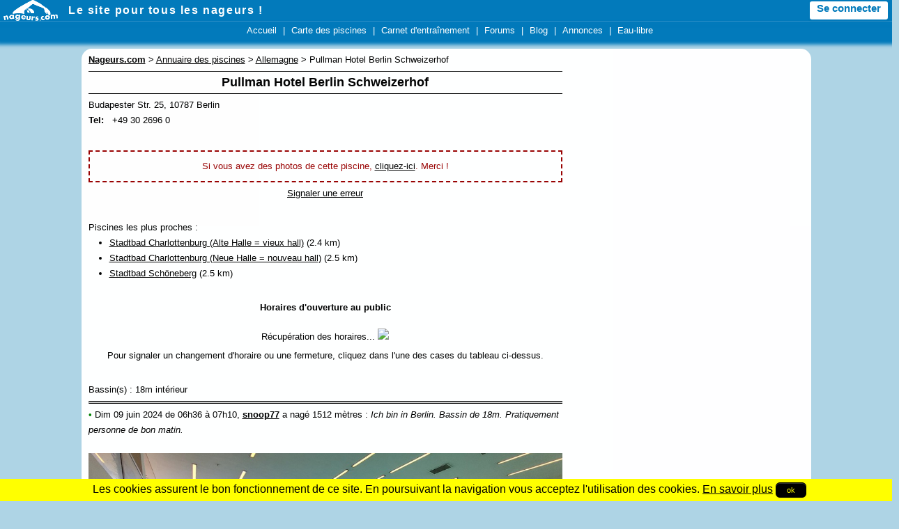

--- FILE ---
content_type: text/html; charset=iso-8859-1
request_url: https://www.nageurs.com/fiches/piscine-pullman-hotel-berlin-schweizerhof.html
body_size: 5822
content:

<!doctype html>

<html lang="fr">
<head>
<title>Pullman Hotel Berlin Schweizerhof - Nageurs.com</title>
<meta charset="iso-8859-1">
<meta name="description" content="Pullman Hotel Berlin Schweizerhof &agrave; Berlin - Toutes les informations sur la piscine, horaires, commentaires perso, dates de fermeture, qualit&eacute; de l'eau, coordonn&eacute;es, photos, taille des bassins, etc !" />
<meta name="keywords" content="Pullman Hotel Berlin Schweizerhof,piscine Berlin,horaires,vidange,vidanges,dates,fermeture,calendrier,bassins,aquagym," />
<meta name="viewport" content="initial-scale=1,width=device-width" />
<link rel="apple-touch-icon" href="/m/icon.png" />
<link rel="icon" type="image/png" href="/favicon.ico" />
<link rel="alternate" type="application/rss+xml" title="Nageurs.com &gt; Nouveaut&eacute;s" href="/?rss" />
<link rel="alternate" type="application/rss+xml" title="Nageurs.com &gt; Toutes les s&eacute;ances" href="/seances/rss" />
<link rel="alternate" type="application/rss+xml" title="Nageurs.com &gt; Tous les messages des forums" href="/forums-rss" />
<link rel="stylesheet" type="text/css" href="/css/v3-r20220204.css" />

<script src="/js/jquery-1.9.1.min.js"></script>
<script src="/js/bootstrap.min.js"></script>
<script src="/js/global-r20210822.mini.js"></script>
<script>
  var imc = 0;
</script>


    <meta property="og:title" content="Pullman Hotel Berlin Schweizerhof" />
    <meta property="og:site_name" content="Nageurs.com" />
    <meta property="og:url" content="http://www.nageurs.com/fiches/piscine-pullman-hotel-berlin-schweizerhof.html" />
	
    <meta property="og:street-address" content="Budapester Str. 25, 10787 Berlin"/>
    <meta property="og:locality" content="Berlin"/>
    <meta property="og:country-name" content="Allemagne"/>

    <meta name="ICBM" content="52.50622, 13.34381" />
    <meta name="geo.position" content="52.50622;13.34381" />
    <meta name="geo.placename" content="Berlin, Allemagne" />
    <meta name="geo.region" content="DE-" />
	<script type="text/javascript">
		var interfaceFrequentationLabels = new Array("information de fr&eacute;quentation non disponible", "bassin avec peu de nageurs", "fr&eacute;quent&eacute; mais nage possible", "tr&egrave;s fr&eacute;quent&eacute; nage difficile", "lignes prises par des clubs nage difficile", "trop de monde nage impossible");
	</script>

<!-- Google Analytics -->
<script async src="https://www.googletagmanager.com/gtag/js?id=G-JHTTX33LX1"></script>
<script>
  window.dataLayer = window.dataLayer || [];
  function gtag(){dataLayer.push(arguments);}

gtag('consent', 'default', {
  'ad_storage': 'denied',
  'analytics_storage': 'granted'
});
  
  gtag('js', new Date());
  gtag('config', 'G-JHTTX33LX1');
</script>
</head>
<body>





<header>
<div id="headerMiniBar2">
  <div class="logowhite78x30" onclick="location.href='/';"></div>
  <div id="slogan"><a href="/">Le site pour tous les nageurs !</a></div>
  <div id="hmb_menutoptop"></div>
  <div id="user_minimenu_ajax2">&nbsp;</div>

<div id="menu_notifications2">
  <div id="minimenu_search">
    <div class="imgnotif2 hmb-icon-search" data-toggle="modal" data-target="#searchModal">
    </div>
  </div>
<div id="minimenu_notifications2" class="dropdown">
  <div class="imgnotif2 hmb-icon-chat dropdown-toggle" data-toggle="dropdown" id="dminimenu_notifications2" role="button" data-target="#"></div>
  <div id="minimenu_notifications2_nb"></div>
  <ul id="minimenu_notifications2_content" class="dropdown-menu notif" role="menu" aria-labelledby="dminimenu_notifications2">
  </ul>
</div>

<div id="minimenu_mpnotifications2" class="dropdown">
  <div class="imgnotif2 hmb-icon-mp dropdown-toggle" id="dminimenu_mpnotifications2" role="button" data-toggle="dropdown" data-target="#"></div>
  <div id="minimenu_mpnotifications2_nb"></div>
  <ul id="minimenu_mpnotifications2_content" class="dropdown-menu notif" role="menu" aria-labelledby="dminimenu_mpnotifications2">
  </ul>  
</div>

<div id="minimenu_adminnotifications2">
  <div class="imgnotif2 hmb-icon-alert dropdown-toggle" id="dminimenu_adminnotifications2" role="button" data-toggle="dropdown" data-target="#" style="display:none;"></div>
  <div id="minimenu_adminnotifications2_nb"></div>
  <ul id="minimenu_adminnotifications2_content" class="dropdown-menu notif" role="menu" aria-labelledby="dminimenu_adminnotifications2">
  </ul>
</div>
</div>

</div>

<div id="hmb_menutop">
<div id="hmb_menutopcontainer">
<div class="hmb_menu"><a href="/">Accueil</a></div>
|
<div class="hmb_menu"><a href="/toutes-les-piscines">Carte des piscines</a></div>
|
<div class="hmb_menu"><a href="/seances">Carnet d'entra&icirc;nement</a></div>
<!--|
<div class="hmb_menu"><a href="/agenda">Agenda</a></div>-->
|
<div class="hmb_menu"><a href="/forums">Forums</a></div>
|
<div class="hmb_menu"><a href="/blog/radio-piscine">Blog</a></div>
|
<div class="hmb_menu"><a href="/annonces">Annonces</a></div>
<!--|
<div class="hmb_menu"><a href="/boutique/goodies">Bonnets</a></div>-->
|
<div class="hmb_menu"><a href="/eau-libre/">Eau-libre</a></div>
</div>
</div>

<div class="modal fade" id="searchModal" tabindex="-1" role="dialog" aria-labelledby="searchModal" aria-hidden="true" style="display:none;">
  <div class="modal-dialog">
    <div class="modal-content">
      <div class="modal-header">
        <button type="button" class="close" data-dismiss="modal" aria-hidden="true">&times;</button>
        <div class="modal-title" id="myModalLabel"><b>Rechercher sur Nageurs.com :</b></div>
      </div>
      <div class="modal-body">
  <form name="searchform" action="/search" id="cse-search-box">
      <input type="hidden" name="cx" value="partner-pub-4158173572925192:kaboq2-98qj" />
      <input type="hidden" name="cof" value="FORID:11" />
      <input type="hidden" name="ie" value="ISO-8859-1" />
      <input type="text" name="q" size="22" class="bs_input" />
      <input type="hidden" name="sa" value="Rechercher" />
      <a href="javascript:document.forms['searchform'].submit();" class="bs_btn">Rechercher</a>
  </form>
    </div>
    </div>
  </div>
</div>
</header>




<div id="pageContainer">

    

	<div id="partieCentrale">
		<div id="contenu" style="">
	<div id="breadcrumb" style="margin-top:5px;margin-bottom:5px;"><b><u>Nageurs.com</u></b> &gt; <a href="/annuaire-piscines">Annuaire des piscines</a> &gt; <a href="/piscines-allemagne">Allemagne</a> &gt; Pullman Hotel Berlin Schweizerhof</div>

<!-- DEBUT -->





		<p><center><h1>Pullman Hotel Berlin Schweizerhof</h1></center></p>

<p><span class="adr"><span>Budapester Str. 25, 10787 Berlin</span></span><br />
<span class="geo" style="display: none;"><span class="latitude">52.50622</span><span class="longitude">13.34381</span></span>
<span style="font-weight: bold;">Tel: &nbsp;</span> +49 30 2696 0
<script type="text/javascript">
if (imc) {
  affichePhoneNumber("pullman-hotel-berlin-schweizerhof", '#telpiscine', '#infostelpiscine1', '#lienaffichagepn');
}
</script>
</span>

</p>
<p>&nbsp;</p>
<p align="center" style="border: 2px dashed #900; padding: 10px; color: #900;">Si vous avez des photos de cette piscine, <a href="/ajout_photo.cgi?piscine=pullman-hotel-berlin-schweizerhof">cliquez-ici</a>. Merci !</p>

<p style="text-align:center;"><a href="#" onclick="window.location.href='/modifier.cgi?id_piscine=pullman-hotel-berlin-schweizerhof';" class="bs_tn">Signaler une erreur</a></p>


<br />
Piscines les plus proches :<ul><li><a href="/fiches/piscine-stadtbad_charlottenburg_alte_halle.html">Stadtbad Charlottenburg (Alte Halle = vieux hall)</a> (2.4 km)</li><li><a href="/fiches/piscine-stadtbad_charlottenburg_neue_halle.html">Stadtbad Charlottenburg (Neue Halle = nouveau hall)</a> (2.5 km)</li><li><a href="/fiches/piscine-stadtbad_schoneberg.html">Stadtbad Schöneberg</a> (2.5 km)</li></ul>


<br />



<!--
<BR>[ <a href="/fermeture.cgi?id_piscine=pullman-hotel-berlin-schweizerhof">Signaler une fermeture</a> ]
[
<a href="/cgt_ponctuel_horaires.cgi?id_piscine=pullman-hotel-berlin-schweizerhof">Changement ponctuel d'horaire (comp&eacute;tition, &eacute;v&eacute;nements, ...)</a>
]

<BR>
-->

      <p align="center"><center><b>Horaires d'ouverture au public</b>

<TABLE CELLSPACING="0" class="horaires" style="visibility: hidden;">
	<TR>
		<TD id="j0" class="pair"></TD> 
		<TD id="j1" class="impair"></TD> 
		<TD id="j2" class="pair"></TD> 
		<TD id="j3" class="impair"></TD> 
		<TD id="j4" class="pair"></TD> 
		<TD id="j5" class="impair"></TD> 
		<TD id="j6" class="pair"></TD> 
	</TR>

	<TR>
		<TD id="h0" class="pair"></TD> 
		<TD id="h1" class="impair"></TD> 
		<TD id="h2" class="pair"></TD> 
		<TD id="h3" class="impair"></TD> 
		<TD id="h4" class="pair"></TD> 
		<TD id="h5" class="impair"></TD> 
		<TD id="h6" class="pair"></TD> 
	</TR>
</TABLE>

<div id="chargement">
R&eacute;cup&eacute;ration des horaires... <img src="/images/boutons/spinner.gif" />
</div>

<script>
	<!--
		setTimeout("chargerHoraires('pullman-hotel-berlin-schweizerhof')", 500);
	//-->
</script>

<p>Pour signaler un changement d'horaire ou une fermeture, cliquez dans l'une des cases du tableau ci-dessus.</p>

</center></p>


<br />Bassin(s) : 18m intérieur</font>

<hr />


<p><a href="#" title="bassin avec peu de nageurs" class="affluence_1">&bull;</a> Dim 09 juin 2024 de 06h36 &agrave; 07h10, <a href="/people/snoop77.html"><b>snoop77</b></a> a nag&eacute; <span onclick="location.href='/seances/detail_seance?id_seance=433058';">1512 m&egrave;tres</span> : <i>Ich bin in Berlin. Bassin de 18m. Pratiquement personne de bon matin.<br /><br /><img src="/images/uimg/2024/06/09/1717910955-1.jpg" class="uimg" style="max-width: 100%" alt="image"/><br /><br /><br /><img src="/images/uimg/2024/06/09/1717910970-1.jpg" class="uimg" style="max-width: 100%" alt="image"/><br /></i></p>


<p><a href="#" title="bassin avec peu de nageurs" class="affluence_1">&bull;</a> Lun 10 juin 2024 de 07h00 &agrave; 07h34, <a href="/people/snoop77.html"><b>snoop77</b></a> a nag&eacute; <span onclick="location.href='/seances/detail_seance?id_seance=433095';">1512 m&egrave;tres</span> : <i><br /><img src="/images/uimg/2024/06/10/1717998487-1.jpg" class="uimg" style="max-width: 100%" alt="image"/><br /></i></p>


	
	
<a href="/seances/recherche?_nageur=&_piscine=pullman-hotel-berlin-schweizerhof#res" class="bs_btn" style="margin:5px;">Voir toutes les s&eacute;ances</a>
<br /><br />

[ <a href="/seances/ajouter_seance.cgi?id_piscine=pullman-hotel-berlin-schweizerhof">Ajouter une s&eacute;ance</a> ]
[ <a href="/resume.cgi?nouveau=1&piscine=pullman-hotel-berlin-schweizerhof">Noter et commenter cette piscine</a> ]
</div>





<hr />



<!-- FIN -->



		</div>

				

         <div id="menuDroite">

           <p style="text-align:center;">
<a href="javascript:void(0);" onclick="window.location.href='https://www.facebook.com/NageursPointCom';" target="_blank" style="font-size: 9pt;"><img src="/images/partenaires/facebook_30x30.png" width="30" height="30" style="padding-right: 5px;" alt="Facebook" /></a>
<a href="javascript:void(0);" onclick="window.location.href='https://www.instagram.com/nageurspointcom/';" target="_blank"><img src="/images/partenaires/instagram.png" width="30" height="30"style="padding-right: 5px;" alt="Instagram" /></a>
<a href="javascript:void(0);" onclick="window.location.href='https://twitter.com/NageursPointCom';"><img src="/images/partenaires/twitter.png" width="30" height="30" alt="Twitter" /></a>
<a href="javascript:void(0);" onclick="window.location.href='https://www.linkedin.com/company/nageurs-com';"><img src="/images/partenaires/linkedin.png" width="30" height="30" alt="Linkedin" /></a>
<a href="javascript:void(0);" onclick="window.location.href='/?rss';" title="Abonnement RSS"><img src="/images/partenaires/rss_30x30.png" width="30" height="30" alt="RSS" /></a>
<a href="/newsletter" title="Inscription newsletter"><img src="/images/partenaires/newsletter.png" width="30" height="30" alt="newsletter"></a>
</p>

<!--
<div style="border: 2px solid #027ABB;border-radius: 3px;text-align: center;color: #027ABB;">
<p style="font-size: 14pt;">Le livre du moment</p>
<a href="https://www.amazon.fr/Nager-crawl-performant-D%C3%A9part-pratiques/dp/2851808877/ref=as_sl_pc_ss_til?tag=nageurscom-21&linkCode=w01&linkId=GN7M4MM7CLCMUJVB&creativeASIN=2851808877"><img src="/images/uimg/2015/04/04/1428155701-1.jpg" width="200"/></a>
<br />
<a style="color: #027ABB;" href="https://www.amazon.fr/Nager-crawl-performant-D%C3%A9part-pratiques/dp/2851808877/ref=as_sl_pc_ss_til?tag=nageurscom-21&linkCode=w01&linkId=GN7M4MM7CLCMUJVB&creativeASIN=2851808877">288 pages, 29,8 euros</a><br />
<a href="https://www.amazon.fr/Nager-crawl-performant-D%C3%A9part-pratiques/dp/2851808877/ref=as_sl_pc_ss_til?tag=nageurscom-21&linkCode=w01&linkId=GN7M4MM7CLCMUJVB&creativeASIN=2851808877" style="color: #027ABB;">Voir sur Amazon &raquo;</a>
</div>
-->

			<div style="width: auto;border: 1px solid #888;padding: 4px;border-radius: 5px;"><b>En direct des forums :</b><br /><br /><div style="">&bull; <a href="/forum/natation_technique_accessoires/97499_quelles-palmes-courtes.html">quelles palmes courtes ?</a> <span data-followmid="97499"></span><br />&bull; <a href="/forum/natation_technique_accessoires/97353_Maillot-de-bain-manches-longues-tenue-d-hiver.html">Maillot de bain manches longues / tenue d'hiver</a> <span data-followmid="97353"></span><br />&bull; <a href="/forum/natation_technique_accessoires/97767_vitesse-avec-et-sans-pull-buoy.html">vitesse avec et sans pull-buoy</a> <span data-followmid="97767"></span><br />&bull; <a href="/forum/natation_technique_accessoires/97133_expiration-trop-tardive-en-crawl.html">expiration trop tardive en crawl ?</a> <span data-followmid="97133"></span><br />&bull; <a href="/forum/natation_technique_accessoires/97311_200-metres-eau-secours.html">200 mètres,  eau secours</a> <span data-followmid="97311"></span><br /></div></div>
<br style="clear:both;"/>
<div class="widget" style="color: #027ABB;border: 2px solid #027ABB;-moz-border-radius: 5px 5px 5px 5px;-webkit-border-radius: 5px 5px 5px 5px;padding: 10px;margin-top: 5px;">
			<span>Depuis le 1er janvier 2026,<br />la communaut&eacute; nageurs.com a nag&eacute;<br /></span><br />
			<span style="text-align: center;font-size: 160%;font-weight:bold;display:block;width:100%;">1 549 kilom&egrave;tres !</span><br />
			<span>L'an dernier &agrave; la m&ecirc;me date : 1 618 km</span>
			</div>
		
<br style="clear:both;"/>
<div style="width: auto;border: 1px solid #888;padding: 4px;border-radius: 5px;"><b>Derniers articles publi&eacute;s :</b><br /><br />
&bullet; <a href="https://www.nageurs.com/blog/radio-piscine/les-piscines-exterieures-les-plus-fascinantes-deurope-a-visiter-absolument/">Les piscines extérieures les plus fascinantes d’Europe à visiter absolument</a> 
   <div style="width:auto;opacity:0.3;display:inline;">
    <div class="horloge12x12"></div>
    <span style="font-size:70%;">2 mois</span>
  </div><br />
     &bullet; <a href="https://www.nageurs.com/blog/radio-piscine/recuperation-active-et-bien-etre-quelle-routine-en-complement-de-la-natation/">Récupération active et bien-être : quelle routine en complément de la natation ?</a> 
   <div style="width:auto;opacity:0.3;display:inline;">
    <div class="horloge12x12"></div>
    <span style="font-size:70%;">3 mois</span>
  </div><br />
     &bullet; <a href="https://www.nageurs.com/blog/radio-piscine/en-kiosque-le-dernier-numero-de-spheres-dedie-aux-nageurs/">En kiosque, le dernier numéro de sphères dédié aux nageurs</a> 
   <div style="width:auto;opacity:0.3;display:inline;">
    <div class="horloge12x12"></div>
    <span style="font-size:70%;">4 mois</span>
  </div><br />
     &bullet; <a href="https://www.nageurs.com/blog/radio-piscine/les-differents-types-de-baches-dhivernage-pour-piscine-et-laquelle-choisir-pour-votre-piscine/">Les différents types de bâches d’hivernage pour piscine, et laquelle choisir pour votre piscine ?</a> 
   <div style="width:auto;opacity:0.3;display:inline;">
    <div class="horloge12x12"></div>
    <span style="font-size:70%;">4 mois</span>
  </div><br />
     &bullet; <a href="https://www.nageurs.com/blog/radio-piscine/creer-un-espace-bien-etre-chez-soi-avec-un-spa-2-ou-4-places/">Créer un espace bien être chez soi avec un spa 2 ou 4 places</a> 
   <div style="width:auto;opacity:0.3;display:inline;">
    <div class="horloge12x12"></div>
    <span style="font-size:70%;">5 mois</span>
  </div><br />
     &bullet; <a href="https://www.nageurs.com/blog/radio-piscine/50-heures-de-nage-non-stop-et-110km-noam-avance-bien/">50 heures de nage non-stop et 110km : Noam avance bien</a> 
   <div style="width:auto;opacity:0.3;display:inline;">
    <div class="horloge12x12"></div>
    <span style="font-size:70%;">5 mois</span>
  </div><br />
     &bullet; <a href="https://www.nageurs.com/blog/radio-piscine/noam-yaron-tente-un-record-du-monde-de-nage-5-jours-et-5-nuits-entre-calvi-et-monaco-pour-sensibiliser-sur-lecologie-marine/">Noam Yaron tente un record du monde de nage : 5 jours et 5 nuits entre Calvi et Monaco pour sensibiliser sur l'écologie marine</a> 
   <div style="width:auto;opacity:0.3;display:inline;">
    <div class="horloge12x12"></div>
    <span style="font-size:70%;">5 mois</span>
  </div><br />
     &bullet; <a href="https://www.nageurs.com/blog/radio-piscine/le-monte-cristo-confirme-son-statut-de-plus-grand-rassemblement-deau-libre-deurope/">Le Monte Cristo confirme son statut de plus grand rassemblement d'eau libre d'Europe</a> 
   <div style="width:auto;opacity:0.3;display:inline;">
    <div class="horloge12x12"></div>
    <span style="font-size:70%;">8 mois</span>
  </div><br />
     </div>
<br style="clear:both;"/>

    	<div id="promoseance_widget">
<img alt="promo seance" src="/images/boutons/promo_seances-335x178.jpg" width="335" height="178" />
<br />
<div style="width: 280px;margin-left: auto;margin-right: auto;">
	<img alt="promo seance 1" src="/images/boutons/promo_seances_1.png" width="22"/> <b>Inscrivez-vous</b><br style="clear:both;"/>
	<img alt="promo seance 2" src="/images/boutons/promo_seances_2.png" width="22"/> <b>Enregistrez vos s&eacute;ances de natation</b><br style="clear:both;"/>
	<img alt="promo seance 3" src="/images/boutons/promo_seances_3.png" width="22"/> <b>Acc&eacute;dez &agrave; vos statistiques !</b><br style="clear:both;"/>

	</div>


	<div onclick="javascript:window.location.href='/inscription'" id="bouton_promoseances_widget">
    	    <b>Je m'inscris maintenant !!</b>
    </div>

</div>
    	
<br style="clear:both;"/>

<br style="clear:both;"/>



<p>&nbsp;</p>

<div style="background-color: #027ABB;color: #fff;padding: 5px;font-size:12pt;border-radius:5px;  -webkit-border-radius: 5px;-moz-border-radius: 5px;height:100px;">
<div style="width:65px;height:99px;float:left;"><img src="/images/bandeaux/toureiffel.png" alt="paris" width="65" height="99" /></div><br />Trouver une <a href="/piscines-Paris" style="color: #fff;">piscine &agrave; Paris</a>.
</div>

                        <br style="clear:both;"/>


<br style="clear:both;"/>


                </div><!--menuDroite-->




	</div>

	<br style="clear:both;" />
	<footer id="footer">
	   <a href="javascript:void(0);" onclick="window.location.href='/cgu';">Conditions d'utilisation</a> | 
	   <a href="javascript:void(0);" onclick="window.location.href='/pub';">Programmes de publicit&eacute;</a> |
	   <a href="javascript:void(0);" onclick="window.location.href='/contact';">Contact</a> |
	   <a href="javascript:void(0);" onclick="window.location.href='/presse';">Revue de presse</a> |
           <a href="javascript:void(0);" onclick="window.location.href='/newsletter';">Newsletter</a>
	</footer>
</div>



<br style="clear:both;" />

<p style="height: 40px;">&nbsp;</p>



</body>
</html>




--- FILE ---
content_type: text/html; charset=iso-8859-1
request_url: https://www.nageurs.com/fiches/piscine-pullman-hotel-berlin-schweizerhof.html
body_size: 5820
content:

<!doctype html>

<html lang="fr">
<head>
<title>Pullman Hotel Berlin Schweizerhof - Nageurs.com</title>
<meta charset="iso-8859-1">
<meta name="description" content="Pullman Hotel Berlin Schweizerhof &agrave; Berlin - Toutes les informations sur la piscine, horaires, commentaires perso, dates de fermeture, qualit&eacute; de l'eau, coordonn&eacute;es, photos, taille des bassins, etc !" />
<meta name="keywords" content="Pullman Hotel Berlin Schweizerhof,piscine Berlin,horaires,vidange,vidanges,dates,fermeture,calendrier,bassins,aquagym," />
<meta name="viewport" content="initial-scale=1,width=device-width" />
<link rel="apple-touch-icon" href="/m/icon.png" />
<link rel="icon" type="image/png" href="/favicon.ico" />
<link rel="alternate" type="application/rss+xml" title="Nageurs.com &gt; Nouveaut&eacute;s" href="/?rss" />
<link rel="alternate" type="application/rss+xml" title="Nageurs.com &gt; Toutes les s&eacute;ances" href="/seances/rss" />
<link rel="alternate" type="application/rss+xml" title="Nageurs.com &gt; Tous les messages des forums" href="/forums-rss" />
<link rel="stylesheet" type="text/css" href="/css/v3-r20220204.css" />

<script src="/js/jquery-1.9.1.min.js"></script>
<script src="/js/bootstrap.min.js"></script>
<script src="/js/global-r20210822.mini.js"></script>
<script>
  var imc = 0;
</script>


    <meta property="og:title" content="Pullman Hotel Berlin Schweizerhof" />
    <meta property="og:site_name" content="Nageurs.com" />
    <meta property="og:url" content="http://www.nageurs.com/fiches/piscine-pullman-hotel-berlin-schweizerhof.html" />
	
    <meta property="og:street-address" content="Budapester Str. 25, 10787 Berlin"/>
    <meta property="og:locality" content="Berlin"/>
    <meta property="og:country-name" content="Allemagne"/>

    <meta name="ICBM" content="52.50622, 13.34381" />
    <meta name="geo.position" content="52.50622;13.34381" />
    <meta name="geo.placename" content="Berlin, Allemagne" />
    <meta name="geo.region" content="DE-" />
	<script type="text/javascript">
		var interfaceFrequentationLabels = new Array("information de fr&eacute;quentation non disponible", "bassin avec peu de nageurs", "fr&eacute;quent&eacute; mais nage possible", "tr&egrave;s fr&eacute;quent&eacute; nage difficile", "lignes prises par des clubs nage difficile", "trop de monde nage impossible");
	</script>

<!-- Google Analytics -->
<script async src="https://www.googletagmanager.com/gtag/js?id=G-JHTTX33LX1"></script>
<script>
  window.dataLayer = window.dataLayer || [];
  function gtag(){dataLayer.push(arguments);}

gtag('consent', 'default', {
  'ad_storage': 'denied',
  'analytics_storage': 'granted'
});
  
  gtag('js', new Date());
  gtag('config', 'G-JHTTX33LX1');
</script>
</head>
<body>





<header>
<div id="headerMiniBar2">
  <div class="logowhite78x30" onclick="location.href='/';"></div>
  <div id="slogan"><a href="/">Le site pour tous les nageurs !</a></div>
  <div id="hmb_menutoptop"></div>
  <div id="user_minimenu_ajax2">&nbsp;</div>

<div id="menu_notifications2">
  <div id="minimenu_search">
    <div class="imgnotif2 hmb-icon-search" data-toggle="modal" data-target="#searchModal">
    </div>
  </div>
<div id="minimenu_notifications2" class="dropdown">
  <div class="imgnotif2 hmb-icon-chat dropdown-toggle" data-toggle="dropdown" id="dminimenu_notifications2" role="button" data-target="#"></div>
  <div id="minimenu_notifications2_nb"></div>
  <ul id="minimenu_notifications2_content" class="dropdown-menu notif" role="menu" aria-labelledby="dminimenu_notifications2">
  </ul>
</div>

<div id="minimenu_mpnotifications2" class="dropdown">
  <div class="imgnotif2 hmb-icon-mp dropdown-toggle" id="dminimenu_mpnotifications2" role="button" data-toggle="dropdown" data-target="#"></div>
  <div id="minimenu_mpnotifications2_nb"></div>
  <ul id="minimenu_mpnotifications2_content" class="dropdown-menu notif" role="menu" aria-labelledby="dminimenu_mpnotifications2">
  </ul>  
</div>

<div id="minimenu_adminnotifications2">
  <div class="imgnotif2 hmb-icon-alert dropdown-toggle" id="dminimenu_adminnotifications2" role="button" data-toggle="dropdown" data-target="#" style="display:none;"></div>
  <div id="minimenu_adminnotifications2_nb"></div>
  <ul id="minimenu_adminnotifications2_content" class="dropdown-menu notif" role="menu" aria-labelledby="dminimenu_adminnotifications2">
  </ul>
</div>
</div>

</div>

<div id="hmb_menutop">
<div id="hmb_menutopcontainer">
<div class="hmb_menu"><a href="/">Accueil</a></div>
|
<div class="hmb_menu"><a href="/toutes-les-piscines">Carte des piscines</a></div>
|
<div class="hmb_menu"><a href="/seances">Carnet d'entra&icirc;nement</a></div>
<!--|
<div class="hmb_menu"><a href="/agenda">Agenda</a></div>-->
|
<div class="hmb_menu"><a href="/forums">Forums</a></div>
|
<div class="hmb_menu"><a href="/blog/radio-piscine">Blog</a></div>
|
<div class="hmb_menu"><a href="/annonces">Annonces</a></div>
<!--|
<div class="hmb_menu"><a href="/boutique/goodies">Bonnets</a></div>-->
|
<div class="hmb_menu"><a href="/eau-libre/">Eau-libre</a></div>
</div>
</div>

<div class="modal fade" id="searchModal" tabindex="-1" role="dialog" aria-labelledby="searchModal" aria-hidden="true" style="display:none;">
  <div class="modal-dialog">
    <div class="modal-content">
      <div class="modal-header">
        <button type="button" class="close" data-dismiss="modal" aria-hidden="true">&times;</button>
        <div class="modal-title" id="myModalLabel"><b>Rechercher sur Nageurs.com :</b></div>
      </div>
      <div class="modal-body">
  <form name="searchform" action="/search" id="cse-search-box">
      <input type="hidden" name="cx" value="partner-pub-4158173572925192:kaboq2-98qj" />
      <input type="hidden" name="cof" value="FORID:11" />
      <input type="hidden" name="ie" value="ISO-8859-1" />
      <input type="text" name="q" size="22" class="bs_input" />
      <input type="hidden" name="sa" value="Rechercher" />
      <a href="javascript:document.forms['searchform'].submit();" class="bs_btn">Rechercher</a>
  </form>
    </div>
    </div>
  </div>
</div>
</header>




<div id="pageContainer">

    

	<div id="partieCentrale">
		<div id="contenu" style="">
	<div id="breadcrumb" style="margin-top:5px;margin-bottom:5px;"><b><u>Nageurs.com</u></b> &gt; <a href="/annuaire-piscines">Annuaire des piscines</a> &gt; <a href="/piscines-allemagne">Allemagne</a> &gt; Pullman Hotel Berlin Schweizerhof</div>

<!-- DEBUT -->





		<p><center><h1>Pullman Hotel Berlin Schweizerhof</h1></center></p>

<p><span class="adr"><span>Budapester Str. 25, 10787 Berlin</span></span><br />
<span class="geo" style="display: none;"><span class="latitude">52.50622</span><span class="longitude">13.34381</span></span>
<span style="font-weight: bold;">Tel: &nbsp;</span> +49 30 2696 0
<script type="text/javascript">
if (imc) {
  affichePhoneNumber("pullman-hotel-berlin-schweizerhof", '#telpiscine', '#infostelpiscine1', '#lienaffichagepn');
}
</script>
</span>

</p>
<p>&nbsp;</p>
<p align="center" style="border: 2px dashed #900; padding: 10px; color: #900;">Si vous avez des photos de cette piscine, <a href="/ajout_photo.cgi?piscine=pullman-hotel-berlin-schweizerhof">cliquez-ici</a>. Merci !</p>

<p style="text-align:center;"><a href="#" onclick="window.location.href='/modifier.cgi?id_piscine=pullman-hotel-berlin-schweizerhof';" class="bs_tn">Signaler une erreur</a></p>


<br />
Piscines les plus proches :<ul><li><a href="/fiches/piscine-stadtbad_charlottenburg_alte_halle.html">Stadtbad Charlottenburg (Alte Halle = vieux hall)</a> (2.4 km)</li><li><a href="/fiches/piscine-stadtbad_charlottenburg_neue_halle.html">Stadtbad Charlottenburg (Neue Halle = nouveau hall)</a> (2.5 km)</li><li><a href="/fiches/piscine-stadtbad_schoneberg.html">Stadtbad Schöneberg</a> (2.5 km)</li></ul>


<br />



<!--
<BR>[ <a href="/fermeture.cgi?id_piscine=pullman-hotel-berlin-schweizerhof">Signaler une fermeture</a> ]
[
<a href="/cgt_ponctuel_horaires.cgi?id_piscine=pullman-hotel-berlin-schweizerhof">Changement ponctuel d'horaire (comp&eacute;tition, &eacute;v&eacute;nements, ...)</a>
]

<BR>
-->

      <p align="center"><center><b>Horaires d'ouverture au public</b>

<TABLE CELLSPACING="0" class="horaires" style="visibility: hidden;">
	<TR>
		<TD id="j0" class="pair"></TD> 
		<TD id="j1" class="impair"></TD> 
		<TD id="j2" class="pair"></TD> 
		<TD id="j3" class="impair"></TD> 
		<TD id="j4" class="pair"></TD> 
		<TD id="j5" class="impair"></TD> 
		<TD id="j6" class="pair"></TD> 
	</TR>

	<TR>
		<TD id="h0" class="pair"></TD> 
		<TD id="h1" class="impair"></TD> 
		<TD id="h2" class="pair"></TD> 
		<TD id="h3" class="impair"></TD> 
		<TD id="h4" class="pair"></TD> 
		<TD id="h5" class="impair"></TD> 
		<TD id="h6" class="pair"></TD> 
	</TR>
</TABLE>

<div id="chargement">
R&eacute;cup&eacute;ration des horaires... <img src="/images/boutons/spinner.gif" />
</div>

<script>
	<!--
		setTimeout("chargerHoraires('pullman-hotel-berlin-schweizerhof')", 500);
	//-->
</script>

<p>Pour signaler un changement d'horaire ou une fermeture, cliquez dans l'une des cases du tableau ci-dessus.</p>

</center></p>


<br />Bassin(s) : 18m intérieur</font>

<hr />


<p><a href="#" title="bassin avec peu de nageurs" class="affluence_1">&bull;</a> Dim 09 juin 2024 de 06h36 &agrave; 07h10, <a href="/people/snoop77.html"><b>snoop77</b></a> a nag&eacute; <span onclick="location.href='/seances/detail_seance?id_seance=433058';">1512 m&egrave;tres</span> : <i>Ich bin in Berlin. Bassin de 18m. Pratiquement personne de bon matin.<br /><br /><img src="/images/uimg/2024/06/09/1717910955-1.jpg" class="uimg" style="max-width: 100%" alt="image"/><br /><br /><br /><img src="/images/uimg/2024/06/09/1717910970-1.jpg" class="uimg" style="max-width: 100%" alt="image"/><br /></i></p>


<p><a href="#" title="bassin avec peu de nageurs" class="affluence_1">&bull;</a> Lun 10 juin 2024 de 07h00 &agrave; 07h34, <a href="/people/snoop77.html"><b>snoop77</b></a> a nag&eacute; <span onclick="location.href='/seances/detail_seance?id_seance=433095';">1512 m&egrave;tres</span> : <i><br /><img src="/images/uimg/2024/06/10/1717998487-1.jpg" class="uimg" style="max-width: 100%" alt="image"/><br /></i></p>


	
	
<a href="/seances/recherche?_nageur=&_piscine=pullman-hotel-berlin-schweizerhof#res" class="bs_btn" style="margin:5px;">Voir toutes les s&eacute;ances</a>
<br /><br />

[ <a href="/seances/ajouter_seance.cgi?id_piscine=pullman-hotel-berlin-schweizerhof">Ajouter une s&eacute;ance</a> ]
[ <a href="/resume.cgi?nouveau=1&piscine=pullman-hotel-berlin-schweizerhof">Noter et commenter cette piscine</a> ]
</div>





<hr />



<!-- FIN -->



		</div>

				

         <div id="menuDroite">

           <p style="text-align:center;">
<a href="javascript:void(0);" onclick="window.location.href='https://www.facebook.com/NageursPointCom';" target="_blank" style="font-size: 9pt;"><img src="/images/partenaires/facebook_30x30.png" width="30" height="30" style="padding-right: 5px;" alt="Facebook" /></a>
<a href="javascript:void(0);" onclick="window.location.href='https://www.instagram.com/nageurspointcom/';" target="_blank"><img src="/images/partenaires/instagram.png" width="30" height="30"style="padding-right: 5px;" alt="Instagram" /></a>
<a href="javascript:void(0);" onclick="window.location.href='https://twitter.com/NageursPointCom';"><img src="/images/partenaires/twitter.png" width="30" height="30" alt="Twitter" /></a>
<a href="javascript:void(0);" onclick="window.location.href='https://www.linkedin.com/company/nageurs-com';"><img src="/images/partenaires/linkedin.png" width="30" height="30" alt="Linkedin" /></a>
<a href="javascript:void(0);" onclick="window.location.href='/?rss';" title="Abonnement RSS"><img src="/images/partenaires/rss_30x30.png" width="30" height="30" alt="RSS" /></a>
<a href="/newsletter" title="Inscription newsletter"><img src="/images/partenaires/newsletter.png" width="30" height="30" alt="newsletter"></a>
</p>

<!--
<div style="border: 2px solid #027ABB;border-radius: 3px;text-align: center;color: #027ABB;">
<p style="font-size: 14pt;">Le livre du moment</p>
<a href="https://www.amazon.fr/Nager-crawl-performant-D%C3%A9part-pratiques/dp/2851808877/ref=as_sl_pc_ss_til?tag=nageurscom-21&linkCode=w01&linkId=GN7M4MM7CLCMUJVB&creativeASIN=2851808877"><img src="/images/uimg/2015/04/04/1428155701-1.jpg" width="200"/></a>
<br />
<a style="color: #027ABB;" href="https://www.amazon.fr/Nager-crawl-performant-D%C3%A9part-pratiques/dp/2851808877/ref=as_sl_pc_ss_til?tag=nageurscom-21&linkCode=w01&linkId=GN7M4MM7CLCMUJVB&creativeASIN=2851808877">288 pages, 29,8 euros</a><br />
<a href="https://www.amazon.fr/Nager-crawl-performant-D%C3%A9part-pratiques/dp/2851808877/ref=as_sl_pc_ss_til?tag=nageurscom-21&linkCode=w01&linkId=GN7M4MM7CLCMUJVB&creativeASIN=2851808877" style="color: #027ABB;">Voir sur Amazon &raquo;</a>
</div>
-->

			<div style="width: auto;border: 1px solid #888;padding: 4px;border-radius: 5px;"><b>En direct des forums :</b><br /><br /><div style="">&bull; <a href="/forum/natation_technique_accessoires/97499_quelles-palmes-courtes.html">quelles palmes courtes ?</a> <span data-followmid="97499"></span><br />&bull; <a href="/forum/natation_technique_accessoires/97353_Maillot-de-bain-manches-longues-tenue-d-hiver.html">Maillot de bain manches longues / tenue d'hiver</a> <span data-followmid="97353"></span><br />&bull; <a href="/forum/natation_technique_accessoires/97767_vitesse-avec-et-sans-pull-buoy.html">vitesse avec et sans pull-buoy</a> <span data-followmid="97767"></span><br />&bull; <a href="/forum/natation_technique_accessoires/97133_expiration-trop-tardive-en-crawl.html">expiration trop tardive en crawl ?</a> <span data-followmid="97133"></span><br />&bull; <a href="/forum/natation_technique_accessoires/97311_200-metres-eau-secours.html">200 mètres,  eau secours</a> <span data-followmid="97311"></span><br /></div></div>
<br style="clear:both;"/>
<div class="widget" style="color: #027ABB;border: 2px solid #027ABB;-moz-border-radius: 5px 5px 5px 5px;-webkit-border-radius: 5px 5px 5px 5px;padding: 10px;margin-top: 5px;">
			<span>Depuis le 1er janvier 2026,<br />la communaut&eacute; nageurs.com a nag&eacute;<br /></span><br />
			<span style="text-align: center;font-size: 160%;font-weight:bold;display:block;width:100%;">1 549 kilom&egrave;tres !</span><br />
			<span>L'an dernier &agrave; la m&ecirc;me date : 1 618 km</span>
			</div>
		
<br style="clear:both;"/>
<div style="width: auto;border: 1px solid #888;padding: 4px;border-radius: 5px;"><b>Derniers articles publi&eacute;s :</b><br /><br />
&bullet; <a href="https://www.nageurs.com/blog/radio-piscine/les-piscines-exterieures-les-plus-fascinantes-deurope-a-visiter-absolument/">Les piscines extérieures les plus fascinantes d’Europe à visiter absolument</a> 
   <div style="width:auto;opacity:0.3;display:inline;">
    <div class="horloge12x12"></div>
    <span style="font-size:70%;">2 mois</span>
  </div><br />
     &bullet; <a href="https://www.nageurs.com/blog/radio-piscine/recuperation-active-et-bien-etre-quelle-routine-en-complement-de-la-natation/">Récupération active et bien-être : quelle routine en complément de la natation ?</a> 
   <div style="width:auto;opacity:0.3;display:inline;">
    <div class="horloge12x12"></div>
    <span style="font-size:70%;">3 mois</span>
  </div><br />
     &bullet; <a href="https://www.nageurs.com/blog/radio-piscine/en-kiosque-le-dernier-numero-de-spheres-dedie-aux-nageurs/">En kiosque, le dernier numéro de sphères dédié aux nageurs</a> 
   <div style="width:auto;opacity:0.3;display:inline;">
    <div class="horloge12x12"></div>
    <span style="font-size:70%;">4 mois</span>
  </div><br />
     &bullet; <a href="https://www.nageurs.com/blog/radio-piscine/les-differents-types-de-baches-dhivernage-pour-piscine-et-laquelle-choisir-pour-votre-piscine/">Les différents types de bâches d’hivernage pour piscine, et laquelle choisir pour votre piscine ?</a> 
   <div style="width:auto;opacity:0.3;display:inline;">
    <div class="horloge12x12"></div>
    <span style="font-size:70%;">4 mois</span>
  </div><br />
     &bullet; <a href="https://www.nageurs.com/blog/radio-piscine/creer-un-espace-bien-etre-chez-soi-avec-un-spa-2-ou-4-places/">Créer un espace bien être chez soi avec un spa 2 ou 4 places</a> 
   <div style="width:auto;opacity:0.3;display:inline;">
    <div class="horloge12x12"></div>
    <span style="font-size:70%;">5 mois</span>
  </div><br />
     &bullet; <a href="https://www.nageurs.com/blog/radio-piscine/50-heures-de-nage-non-stop-et-110km-noam-avance-bien/">50 heures de nage non-stop et 110km : Noam avance bien</a> 
   <div style="width:auto;opacity:0.3;display:inline;">
    <div class="horloge12x12"></div>
    <span style="font-size:70%;">5 mois</span>
  </div><br />
     &bullet; <a href="https://www.nageurs.com/blog/radio-piscine/noam-yaron-tente-un-record-du-monde-de-nage-5-jours-et-5-nuits-entre-calvi-et-monaco-pour-sensibiliser-sur-lecologie-marine/">Noam Yaron tente un record du monde de nage : 5 jours et 5 nuits entre Calvi et Monaco pour sensibiliser sur l'écologie marine</a> 
   <div style="width:auto;opacity:0.3;display:inline;">
    <div class="horloge12x12"></div>
    <span style="font-size:70%;">5 mois</span>
  </div><br />
     &bullet; <a href="https://www.nageurs.com/blog/radio-piscine/le-monte-cristo-confirme-son-statut-de-plus-grand-rassemblement-deau-libre-deurope/">Le Monte Cristo confirme son statut de plus grand rassemblement d'eau libre d'Europe</a> 
   <div style="width:auto;opacity:0.3;display:inline;">
    <div class="horloge12x12"></div>
    <span style="font-size:70%;">8 mois</span>
  </div><br />
     </div>
<br style="clear:both;"/>

    	<div id="promoseance_widget">
<img alt="promo seance" src="/images/boutons/promo_seances-335x178.jpg" width="335" height="178" />
<br />
<div style="width: 280px;margin-left: auto;margin-right: auto;">
	<img alt="promo seance 1" src="/images/boutons/promo_seances_1.png" width="22"/> <b>Inscrivez-vous</b><br style="clear:both;"/>
	<img alt="promo seance 2" src="/images/boutons/promo_seances_2.png" width="22"/> <b>Enregistrez vos s&eacute;ances de natation</b><br style="clear:both;"/>
	<img alt="promo seance 3" src="/images/boutons/promo_seances_3.png" width="22"/> <b>Acc&eacute;dez &agrave; vos statistiques !</b><br style="clear:both;"/>

	</div>


	<div onclick="javascript:window.location.href='/inscription'" id="bouton_promoseances_widget">
    	    <b>Je m'inscris maintenant !!</b>
    </div>

</div>
    	
<br style="clear:both;"/>



<p>&nbsp;</p>

<div style="background-color: #027ABB;color: #fff;padding: 5px;font-size:12pt;border-radius:5px;  -webkit-border-radius: 5px;-moz-border-radius: 5px;height:100px;">
<div style="width:65px;height:99px;float:left;"><img src="/images/bandeaux/toureiffel.png" alt="paris" width="65" height="99" /></div><br />Trouver une <a href="/piscines-Paris" style="color: #fff;">piscine &agrave; Paris</a>.
</div>

                        <br style="clear:both;"/>


<br style="clear:both;"/>


                </div><!--menuDroite-->




	</div>

	<br style="clear:both;" />
	<footer id="footer">
	   <a href="javascript:void(0);" onclick="window.location.href='/cgu';">Conditions d'utilisation</a> | 
	   <a href="javascript:void(0);" onclick="window.location.href='/pub';">Programmes de publicit&eacute;</a> |
	   <a href="javascript:void(0);" onclick="window.location.href='/contact';">Contact</a> |
	   <a href="javascript:void(0);" onclick="window.location.href='/presse';">Revue de presse</a> |
           <a href="javascript:void(0);" onclick="window.location.href='/newsletter';">Newsletter</a>
	</footer>
</div>



<br style="clear:both;" />

<p style="height: 40px;">&nbsp;</p>



</body>
</html>


